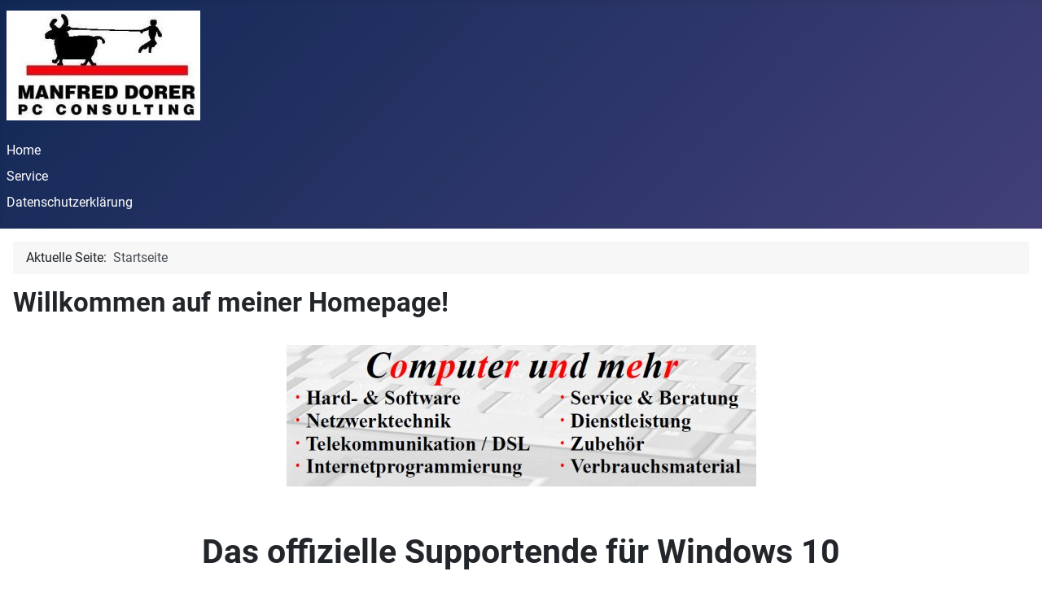

--- FILE ---
content_type: text/html; charset=utf-8
request_url: https://dorer-manfred.de/
body_size: 4017
content:
<!DOCTYPE html>
<html lang="de-de" dir="ltr">

<head>
    <meta charset="utf-8">
	<meta name="author" content="Super User">
	<meta name="viewport" content="width=device-width, initial-scale=1">
	<meta name="description" content="Homepage der Fa. Manfred Dorer PC Consulting. Das Unternehmen existiert seit 1992.">
	<meta name="generator" content="Joomla! - Open Source Content Management">
	<title>Startseite</title>
	<link href="/media/system/images/joomla-favicon.svg" rel="icon" type="image/svg+xml">
	<link href="/media/system/images/favicon.ico" rel="alternate icon" type="image/vnd.microsoft.icon">
	<link href="/media/system/images/joomla-favicon-pinned.svg" rel="mask-icon" color="#000">

    <link href="/media/system/css/joomla-fontawesome.min.css?db26d3" rel="lazy-stylesheet"><noscript><link href="/media/system/css/joomla-fontawesome.min.css?db26d3" rel="stylesheet"></noscript>
	<link href="/media/templates/site/cassiopeia/css/global/fonts-local_roboto.min.css?db26d3" rel="lazy-stylesheet"><noscript><link href="/media/templates/site/cassiopeia/css/global/fonts-local_roboto.min.css?db26d3" rel="stylesheet"></noscript>
	<link href="/media/templates/site/cassiopeia/css/template.min.css?db26d3" rel="stylesheet">
	<link href="/media/templates/site/cassiopeia/css/global/colors_standard.min.css?db26d3" rel="stylesheet">
	<link href="/media/templates/site/cassiopeia/css/vendor/joomla-custom-elements/joomla-alert.min.css?0.2.0" rel="stylesheet">
	<link href="/media/com_jce/site/css/content.min.css?badb4208be409b1335b815dde676300e" rel="stylesheet">
	<style>:root {
		--hue: 214;
		--template-bg-light: #f0f4fb;
		--template-text-dark: #495057;
		--template-text-light: #ffffff;
		--template-link-color: var(--link-color);
		--template-special-color: #001B4C;
		
	}</style>

    <script src="/media/mod_menu/js/menu.min.js?db26d3" type="module"></script>
	<script type="application/json" class="joomla-script-options new">{"joomla.jtext":{"ERROR":"Fehler","MESSAGE":"Nachricht","NOTICE":"Hinweis","WARNING":"Warnung","JCLOSE":"Schließen","JOK":"OK","JOPEN":"Öffnen"},"system.paths":{"root":"","rootFull":"https://dorer-manfred.de/","base":"","baseFull":"https://dorer-manfred.de/"},"csrf.token":"1a6fd6c8f4f8f7ed6e84a09c7acb6a21","plg_system_schedulerunner":{"interval":300}}</script>
	<script src="/media/system/js/core.min.js?2cb912"></script>
	<script src="/media/templates/site/cassiopeia/js/template.min.js?db26d3" type="module"></script>
	<script src="/media/system/js/messages.min.js?9a4811" type="module"></script>
	<script src="/media/plg_system_schedulerunner/js/run-schedule.min.js?229d3b" type="module"></script>
	<script type="application/ld+json">{"@context":"https://schema.org","@type":"BreadcrumbList","@id":"https://dorer-manfred.de/#/schema/BreadcrumbList/17","itemListElement":[{"@type":"ListItem","position":1,"item":{"@id":"https://dorer-manfred.de/index.php","name":"Startseite"}}]}</script>
	<script type="application/ld+json">{"@context":"https://schema.org","@graph":[{"@type":"Organization","@id":"https://dorer-manfred.de/#/schema/Organization/base","name":"Manfred Dorer PC Consulting","url":"https://dorer-manfred.de/"},{"@type":"WebSite","@id":"https://dorer-manfred.de/#/schema/WebSite/base","url":"https://dorer-manfred.de/","name":"Manfred Dorer PC Consulting","publisher":{"@id":"https://dorer-manfred.de/#/schema/Organization/base"}},{"@type":"WebPage","@id":"https://dorer-manfred.de/#/schema/WebPage/base","url":"https://dorer-manfred.de/","name":"Startseite","description":"Homepage der Fa. Manfred Dorer PC Consulting. Das Unternehmen existiert seit 1992.","isPartOf":{"@id":"https://dorer-manfred.de/#/schema/WebSite/base"},"about":{"@id":"https://dorer-manfred.de/#/schema/Organization/base"},"inLanguage":"de-DE","breadcrumb":{"@id":"https://dorer-manfred.de/#/schema/BreadcrumbList/17"}},{"@type":"Article","@id":"https://dorer-manfred.de/#/schema/com_content/article/9","name":"Startseite","headline":"Startseite","inLanguage":"de-DE","isPartOf":{"@id":"https://dorer-manfred.de/#/schema/WebPage/base"}}]}</script>

</head>

<body class="site com_content wrapper-static view-article no-layout no-task itemid-101 has-sidebar-left has-sidebar-right">
    <header class="header container-header full-width">

        
        
                    <div class="grid-child">
                <div class="navbar-brand">
                    <a class="brand-logo" href="/">
                        <img loading="eager" decoding="async" src="https://dorer-manfred.de/images/Logo-PCC.jpg" alt="Manfred Dorer PC Consulting">                    </a>
                                    </div>
            </div>
        
                    <div class="grid-child container-nav">
                                    <ul class="mod-menu mod-list nav ">
<li class="nav-item item-101 default current active"><a href="/index.php" aria-current="page">Home</a></li><li class="nav-item item-166"><a href="/index.php/service2" >Service</a></li><li class="nav-item item-169"><a href="/index.php/datenschutz2" >Datenschutzerklärung</a></li></ul>

                                            </div>
            </header>

    <div class="site-grid">
        
        
        
                    <div class="grid-child container-sidebar-left">
                <div class="sidebar-left card ">
            <h3 class="card-header ">News</h3>        <div class="card-body">
                
<div id="mod-custom91" class="mod-custom custom">
    <p> </p>
<h2><strong>ACHTUNG !!!!</strong></h2>
<h4><strong>Der Support für Windows 7 endete am 14. Januar 2020 und der für Windows 8.1 endete am 10. Januar 2023.</strong></h4>
<p><span style="color: #cc1d1d;"><strong>Wir unterstützen Sie beim Umstieg!</strong></span></p>
<hr>
<p> </p>
<h3><strong>ACHTUNG !!!!</strong></h3>
<h3><strong>Bei Anruf Abzocke!</strong></h3>
<p>Falsche Microsoft-Support-Anrufe.</p>
<p>Wenn Sie einen (meist englischsprachigen) Anruf eines angeblichen Microsoft-Mitarbeiters erhalten, legen Sie am besten gleich wieder auf.</p>
<p><strong>Für weitere Informationen von der Fa. Heise zu diesem Thema</strong></p>
<p><strong><a href="https://www.heise.de/select/ct/2016/23/1478857832099577" target="_blank" rel="noopener noreferrer">hier weiterlesen</a></strong></p>
<hr>
<p><strong>Haftungshinweis::</strong></p>
<p>Trotz sorgfältiger inhaltlicher Kontrolle übernehmen ich keine Haftung für die Inhalte externer Links. Für den Inhalt der verlinkten Seiten sind ausschließlich deren Betreiber verantwortlich.<br>Sollten sie Beanstandungen haben so benachrichtigen Sie mich bitte.</p></div>
    </div>
</div>

            </div>
        
        <div class="grid-child container-component">
            <nav class="mod-breadcrumbs__wrapper" aria-label="Breadcrumbs">
    <ol class="mod-breadcrumbs breadcrumb px-3 py-2">
                    <li class="mod-breadcrumbs__here float-start">
                Aktuelle Seite: &#160;
            </li>
        
        <li class="mod-breadcrumbs__item breadcrumb-item active"><span>Startseite</span></li>    </ol>
    </nav>

            
            <div id="system-message-container" aria-live="polite"></div>

            <main>
                <div class="com-content-article item-page">
    <meta itemprop="inLanguage" content="de-DE">
    
    
        
        
    
    
        
                                                <div class="com-content-article__body">
        <h2>Willkommen auf meiner Homepage!</h2>
<p><br><img style="margin-right: auto; margin-left: auto; display: block;" src="/images/banner.jpg" alt="" border="0"></p>
<p> </p>
<h1 style="text-align: center;">Das offizielle Supportende für Windows 10</h1>
<h1 style="text-align: center;">war am 14.10.2025!</h1>
<p> </p>
<h1 style="text-align: center;">Microsoft bietet einen erweiterten Support</h1>
<h1 style="text-align: center;">für Windows 10 an, der dann am 14.10.2026 endet.</h1>
<h1 style="text-align: center;">Hier kann ich Sie bei der Einrichtung des</h1>
<h1 style="text-align: center;">erweiterten Supports unterstützen.</h1>
<p> </p>
<h1 style="text-align: center;">Ich unterstütze Sie aber auch gerne bei der Umstellung auf Windows 11.</h1>
<p> </p>
<p> </p>
<h2 style="text-align: center;"><span style="background-color: #ffff00;">Viele Probleme lassen sich auch aus der Ferne beheben.</span></h2>
<h2 style="text-align: center;"><span style="background-color: #ffff00;">Rufen Sie mich an und wir starten gemeinsam eine Fernwartungs-Sitzung über das Internet.</span></h2>
<p> </p>
<hr>
<h1 style="text-align: center;"> </h1>
<h1 style="text-align: center;">!!! Neu: Kameraüberwachung !!!</h1>
<p> </p>
<div id="features">
<p>Seit über 30 Jahren stehe ich meinen Kunden mit Rat und Tat im EDV- und Telekommunikationsbereich zur Seite. Vor der Selbständigkeit war ich 7 Jahre bei den Firmen Nixdorf Computer und Siemens Nixdorf in den Bereichen Service, Vertrieb, Softwarebetreuung und Projektmanagement tätig.</p>
<p>Seit meiner Facharbeiterausbildung zum Feingeräteelektroniker (Fa. Hellige, Medizin Elektronik, Freiburg) bin ich bis heute insgesamt über 45 Jahren im Elektronik-Sektor zuhause.</p>
<p>Das Studium zum Dipl.-Ing. (FH), im Fachbereich Elektronik, Prozess- und Datentechnik an der Fachhochschule Furtwangen, rundet die Ausbildung ab.</p>
</div>    </div>

        
                                        </div>

            </main>
            
        </div>

                    <div class="grid-child container-sidebar-right">
                <div class="sidebar-right card ">
            <h3 class="card-header ">Impressum</h3>        <div class="card-body">
                
<div id="mod-custom88" class="mod-custom custom">
    <h2>Manfred Dorer<br />PC Consulting</h2>
<p>Kirchberg 22<br />79297 Winden im Elztal</p>
<p>Geschäftsführer:<br />Dipl.-Ing. (FH) Manfred Dorer</p>
<p>Tel.: +49 7682 / 909067</p>
<p>mobil: 0172 / 2708740</p>
<p>email: info @ dorer-manfred.de</p>
<p>Steuernummer: DE 141980352</p>
<p>Inhaltlich Verantwortlicher<br />gemäß § 10 Absatz 3 MDStV:<br />Dipl.-Ing. (FH) Manfred Dorer</p></div>
    </div>
</div>
<div class="sidebar-right card ">
            <h3 class="card-header ">Fernwartung</h3>        <div class="card-body">
                
<div id="mod-custom90" class="mod-custom custom">
    <p><strong><a href="/images/Fernwartung/bisXP/Fernwartung.exe">bis Windows XP</a></strong></p>
<p><a href="/images/Fernwartung/bisXP/Fernwartung.exe"> </a></p>
<p><a href="/images/Fernwartung/bisXP/Fernwartung.exe"><img src="/images/Fernwartung/fastviewer.jpg" alt=""></a></p>
<p> </p>
<p><strong><a href="/images/Fernwartung/bisXP/Fernwartung.exe">Windows 7 / 8.x / 10 / 11</a></strong></p>
<p><a href="/images/Fernwartung/abXP/Fernwartung.exe"><img src="/images/Fernwartung/fastviewer.jpg" border="0"></a></p></div>
    </div>
</div>

            </div>
        
        
            </div>

            <footer class="container-footer footer full-width">
            <div class="grid-child">
                
<div id="mod-custom92" class="mod-custom custom">
    <p>!!! Neu: Wir liefern Überwachungskameras für unterschiedliche Bereiche (Hauseingang, Stall, Firmengelände etc... !!! Sprechen Sie uns an.</p></div>

            </div>
        </footer>
    
            <a href="#top" id="back-top" class="back-to-top-link" aria-label="Zurück nach oben">
            <span class="icon-arrow-up icon-fw" aria-hidden="true"></span>
        </a>
    
    
</body>

</html>
